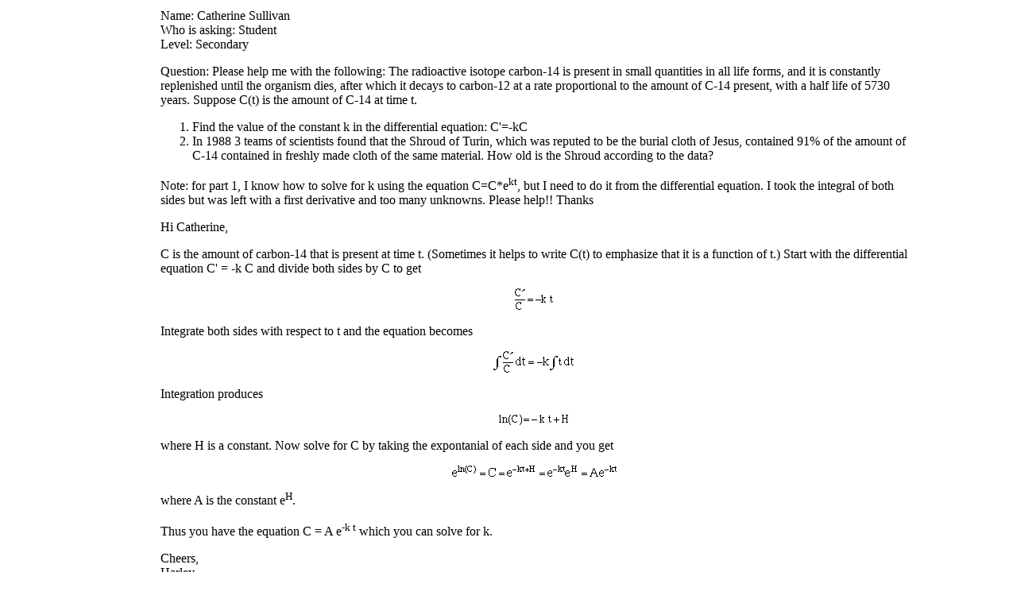

--- FILE ---
content_type: text/html
request_url: http://mathcentral.uregina.ca/QQ/database/QQ.09.99/sullivan1.html
body_size: 2247
content:
<html>
<head>
<title>Radioactive decay</title>
</head>
<body bgcolor="#ffffff">

<table width="100%">
<tr>
<td width="15%">&nbsp;</td>
<td width="75%">



<P>
Name:	Catherine Sullivan<BR>
Who is asking: Student<BR>
Level:	Secondary
</P>

<P>
Question:
Please help me with the following:
The radioactive isotope carbon-14 is present in small quantities in all life forms, and it is constantly replenished until the organism dies, after which it decays to carbon-12 at a rate proportional to the amount of C-14 present, with a half life of 5730 years. Suppose C(t) is the amount of C-14 at time t.
</P>

<ol>
<li>Find the value of the constant k in the differential equation: C'=-kC</li>
<li>In 1988 3 teams of scientists found that the Shroud of Turin, which was reputed to be the burial cloth of Jesus, contained 91% of the amount of C-14 contained in freshly made cloth of the same material. How old is the Shroud according to the data?</li>
</ol> 

<P>
Note: for part 1, I know how to solve for k using the equation C=C*e<sup>kt</sup>, but I need to do it from the differential equation. I took the integral of both sides but was left with a first derivative and too many unknowns. Please help!! Thanks 
</P>
Hi Catherine,<P>
C is the amount of carbon-14 that is present at time t. (Sometimes it helps to write C(t) to emphasize that it is a function of t.) Start with the differential equation C'&nbsp;=&nbsp;-k&nbsp;C and divide both sides by C to get 
</P>
<center>
<IMG SRC="sullivan1.1.gif" HEIGHT=29 WIDTH=52>
</center>
<P>
Integrate both sides with respect to t and the equation becomes
</P>
<center>
<IMG SRC="sullivan1.2.gif" HEIGHT=29 WIDTH=105>
</center>
<P>
Integration produces
</P>
<center>
<IMG SRC="sullivan1.3.gif" HEIGHT=15 WIDTH=93>
</center><P>
where H is a constant. Now solve for C by taking the expontanial of each side and you get</P>
<center>
<IMG SRC="sullivan1.4.gif" HEIGHT=15 WIDTH=209>
</center><P>
where A is the constant e<sup>H</sup>.
</P><P>
Thus you have the equation C&nbsp;=&nbsp;A&nbsp;e<sup>-k t</sup> which you can solve for k.
</P>
Cheers,<br>
Harley



<center><a href="../../../index-english.html">Go to Math Central</a>
<p>
 

</center></td>
<td width="10%">&nbsp;</td>
</tr>
</table>

</body>
</html>